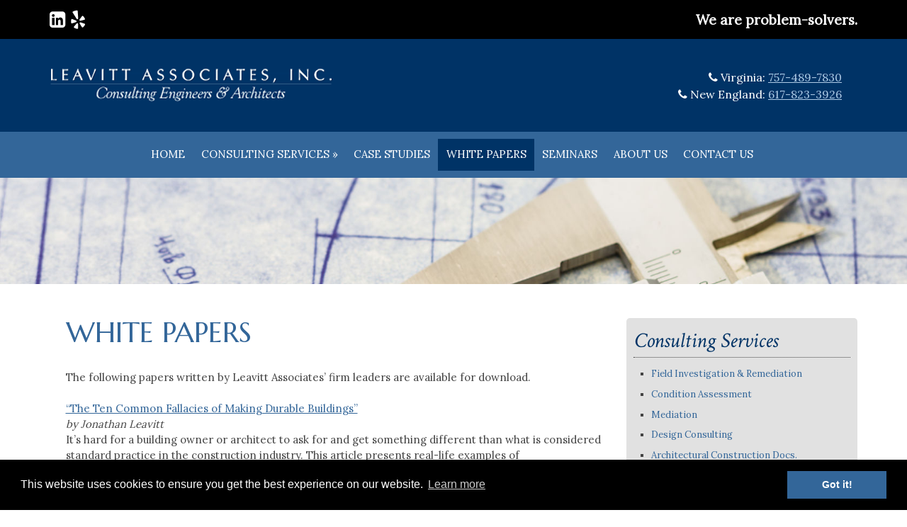

--- FILE ---
content_type: text/html; charset=UTF-8
request_url: https://www.leavittassoc.com/white-papers/
body_size: 20540
content:
<!doctype html>

<!--[if lt IE 7]><html lang="en-US" class="no-js lt-ie9 lt-ie8 lt-ie7"><![endif]-->
<!--[if (IE 7)&!(IEMobile)]><html lang="en-US" class="no-js lt-ie9 lt-ie8"><![endif]-->
<!--[if (IE 8)&!(IEMobile)]><html lang="en-US" class="no-js lt-ie9"><![endif]-->
<!--[if gt IE 8]><!--> <html lang="en-US" class="no-js"><!--<![endif]-->

	<head>
		<!-- Google tag (gtag.js) -->
<script async src="https://www.googletagmanager.com/gtag/js?id=G-SLF49BZ1PJ"></script>
<script>
  window.dataLayer = window.dataLayer || [];
  function gtag(){dataLayer.push(arguments);}
  gtag('js', new Date());

  gtag('config', 'G-SLF49BZ1PJ');
</script>
		<meta name="google-site-verification" content="Wh1DtMDH4DSJrQllU-ac0rXdu98sqDST5RXN_gvVYe4" />

		<meta charset="utf-8">
<script type="text/javascript">
/* <![CDATA[ */
var gform;gform||(document.addEventListener("gform_main_scripts_loaded",function(){gform.scriptsLoaded=!0}),document.addEventListener("gform/theme/scripts_loaded",function(){gform.themeScriptsLoaded=!0}),window.addEventListener("DOMContentLoaded",function(){gform.domLoaded=!0}),gform={domLoaded:!1,scriptsLoaded:!1,themeScriptsLoaded:!1,isFormEditor:()=>"function"==typeof InitializeEditor,callIfLoaded:function(o){return!(!gform.domLoaded||!gform.scriptsLoaded||!gform.themeScriptsLoaded&&!gform.isFormEditor()||(gform.isFormEditor()&&console.warn("The use of gform.initializeOnLoaded() is deprecated in the form editor context and will be removed in Gravity Forms 3.1."),o(),0))},initializeOnLoaded:function(o){gform.callIfLoaded(o)||(document.addEventListener("gform_main_scripts_loaded",()=>{gform.scriptsLoaded=!0,gform.callIfLoaded(o)}),document.addEventListener("gform/theme/scripts_loaded",()=>{gform.themeScriptsLoaded=!0,gform.callIfLoaded(o)}),window.addEventListener("DOMContentLoaded",()=>{gform.domLoaded=!0,gform.callIfLoaded(o)}))},hooks:{action:{},filter:{}},addAction:function(o,r,e,t){gform.addHook("action",o,r,e,t)},addFilter:function(o,r,e,t){gform.addHook("filter",o,r,e,t)},doAction:function(o){gform.doHook("action",o,arguments)},applyFilters:function(o){return gform.doHook("filter",o,arguments)},removeAction:function(o,r){gform.removeHook("action",o,r)},removeFilter:function(o,r,e){gform.removeHook("filter",o,r,e)},addHook:function(o,r,e,t,n){null==gform.hooks[o][r]&&(gform.hooks[o][r]=[]);var d=gform.hooks[o][r];null==n&&(n=r+"_"+d.length),gform.hooks[o][r].push({tag:n,callable:e,priority:t=null==t?10:t})},doHook:function(r,o,e){var t;if(e=Array.prototype.slice.call(e,1),null!=gform.hooks[r][o]&&((o=gform.hooks[r][o]).sort(function(o,r){return o.priority-r.priority}),o.forEach(function(o){"function"!=typeof(t=o.callable)&&(t=window[t]),"action"==r?t.apply(null,e):e[0]=t.apply(null,e)})),"filter"==r)return e[0]},removeHook:function(o,r,t,n){var e;null!=gform.hooks[o][r]&&(e=(e=gform.hooks[o][r]).filter(function(o,r,e){return!!(null!=n&&n!=o.tag||null!=t&&t!=o.priority)}),gform.hooks[o][r]=e)}});
/* ]]> */
</script>


				<meta http-equiv="X-UA-Compatible" content="IE=edge">

		<title>White Papers - Leavitt Associates, Inc.</title>

				<meta name="HandheldFriendly" content="True">
		<meta name="MobileOptimized" content="320">
		<meta name="viewport" content="width=device-width, initial-scale=1"/>



<link rel="apple-touch-icon" sizes="180x180" href="https://www.leavittassoc.com/apple-touch-icon.png">
<link rel="icon" type="image/png" sizes="32x32" href="https://www.leavittassoc.com/favicon-32x32.png">
<link rel="icon" type="image/png" sizes="16x16" href="https://www.leavittassoc.com/favicon-16x16.png">
<link rel="manifest" href="https://www.leavittassoc.com/site.webmanifest">
<link rel="mask-icon" href="https://www.leavittassoc.com/safari-pinned-tab.svg" color="#2b5797">
<meta name="msapplication-TileColor" content="#2b5797">
<meta name="theme-color" content="#ffffff">



		<link rel="pingback" href="https://www.leavittassoc.com/xmlrpc.php">

				<meta name='robots' content='index, follow, max-image-preview:large, max-snippet:-1, max-video-preview:-1' />

	<!-- This site is optimized with the Yoast SEO plugin v26.7 - https://yoast.com/wordpress/plugins/seo/ -->
	<link rel="canonical" href="https://www.leavittassoc.com/white-papers/" />
	<meta property="og:locale" content="en_US" />
	<meta property="og:type" content="article" />
	<meta property="og:title" content="White Papers - Leavitt Associates, Inc." />
	<meta property="og:description" content="The following papers written by Leavitt Associates&#8217; firm leaders are available for download. &#8220;The Ten Common Fallacies of Making Durable Buildings&#8221; by Jonathan Leavitt It&#8217;s hard for a building owner or architect to ask for and get something different than what is considered standard practice in the construction industry. This article presents real-life examples of... Read more &raquo;" />
	<meta property="og:url" content="https://www.leavittassoc.com/white-papers/" />
	<meta property="og:site_name" content="Leavitt Associates, Inc." />
	<meta name="twitter:card" content="summary_large_image" />
	<meta name="twitter:label1" content="Est. reading time" />
	<meta name="twitter:data1" content="1 minute" />
	<script type="application/ld+json" class="yoast-schema-graph">{"@context":"https://schema.org","@graph":[{"@type":"WebPage","@id":"https://www.leavittassoc.com/white-papers/","url":"https://www.leavittassoc.com/white-papers/","name":"White Papers - Leavitt Associates, Inc.","isPartOf":{"@id":"https://www.leavittassoc.com/#website"},"datePublished":"2018-05-04T13:55:19+00:00","breadcrumb":{"@id":"https://www.leavittassoc.com/white-papers/#breadcrumb"},"inLanguage":"en-US","potentialAction":[{"@type":"ReadAction","target":["https://www.leavittassoc.com/white-papers/"]}]},{"@type":"BreadcrumbList","@id":"https://www.leavittassoc.com/white-papers/#breadcrumb","itemListElement":[{"@type":"ListItem","position":1,"name":"Home","item":"https://www.leavittassoc.com/"},{"@type":"ListItem","position":2,"name":"White Papers"}]},{"@type":"WebSite","@id":"https://www.leavittassoc.com/#website","url":"https://www.leavittassoc.com/","name":"Leavitt Associates, Inc.","description":"Consulting Engineers &amp; Architects","potentialAction":[{"@type":"SearchAction","target":{"@type":"EntryPoint","urlTemplate":"https://www.leavittassoc.com/?s={search_term_string}"},"query-input":{"@type":"PropertyValueSpecification","valueRequired":true,"valueName":"search_term_string"}}],"inLanguage":"en-US"}]}</script>
	<!-- / Yoast SEO plugin. -->


<link rel='dns-prefetch' href='//fonts.googleapis.com' />
<link rel="alternate" type="application/rss+xml" title="Leavitt Associates, Inc. &raquo; Feed" href="https://www.leavittassoc.com/feed/" />
<link rel="alternate" type="application/rss+xml" title="Leavitt Associates, Inc. &raquo; Comments Feed" href="https://www.leavittassoc.com/comments/feed/" />
<link rel="alternate" title="oEmbed (JSON)" type="application/json+oembed" href="https://www.leavittassoc.com/wp-json/oembed/1.0/embed?url=https%3A%2F%2Fwww.leavittassoc.com%2Fwhite-papers%2F" />
<link rel="alternate" title="oEmbed (XML)" type="text/xml+oembed" href="https://www.leavittassoc.com/wp-json/oembed/1.0/embed?url=https%3A%2F%2Fwww.leavittassoc.com%2Fwhite-papers%2F&#038;format=xml" />
<style id='wp-img-auto-sizes-contain-inline-css' type='text/css'>
img:is([sizes=auto i],[sizes^="auto," i]){contain-intrinsic-size:3000px 1500px}
/*# sourceURL=wp-img-auto-sizes-contain-inline-css */
</style>
<style id='wp-emoji-styles-inline-css' type='text/css'>

	img.wp-smiley, img.emoji {
		display: inline !important;
		border: none !important;
		box-shadow: none !important;
		height: 1em !important;
		width: 1em !important;
		margin: 0 0.07em !important;
		vertical-align: -0.1em !important;
		background: none !important;
		padding: 0 !important;
	}
/*# sourceURL=wp-emoji-styles-inline-css */
</style>
<style id='wp-block-library-inline-css' type='text/css'>
:root{--wp-block-synced-color:#7a00df;--wp-block-synced-color--rgb:122,0,223;--wp-bound-block-color:var(--wp-block-synced-color);--wp-editor-canvas-background:#ddd;--wp-admin-theme-color:#007cba;--wp-admin-theme-color--rgb:0,124,186;--wp-admin-theme-color-darker-10:#006ba1;--wp-admin-theme-color-darker-10--rgb:0,107,160.5;--wp-admin-theme-color-darker-20:#005a87;--wp-admin-theme-color-darker-20--rgb:0,90,135;--wp-admin-border-width-focus:2px}@media (min-resolution:192dpi){:root{--wp-admin-border-width-focus:1.5px}}.wp-element-button{cursor:pointer}:root .has-very-light-gray-background-color{background-color:#eee}:root .has-very-dark-gray-background-color{background-color:#313131}:root .has-very-light-gray-color{color:#eee}:root .has-very-dark-gray-color{color:#313131}:root .has-vivid-green-cyan-to-vivid-cyan-blue-gradient-background{background:linear-gradient(135deg,#00d084,#0693e3)}:root .has-purple-crush-gradient-background{background:linear-gradient(135deg,#34e2e4,#4721fb 50%,#ab1dfe)}:root .has-hazy-dawn-gradient-background{background:linear-gradient(135deg,#faaca8,#dad0ec)}:root .has-subdued-olive-gradient-background{background:linear-gradient(135deg,#fafae1,#67a671)}:root .has-atomic-cream-gradient-background{background:linear-gradient(135deg,#fdd79a,#004a59)}:root .has-nightshade-gradient-background{background:linear-gradient(135deg,#330968,#31cdcf)}:root .has-midnight-gradient-background{background:linear-gradient(135deg,#020381,#2874fc)}:root{--wp--preset--font-size--normal:16px;--wp--preset--font-size--huge:42px}.has-regular-font-size{font-size:1em}.has-larger-font-size{font-size:2.625em}.has-normal-font-size{font-size:var(--wp--preset--font-size--normal)}.has-huge-font-size{font-size:var(--wp--preset--font-size--huge)}.has-text-align-center{text-align:center}.has-text-align-left{text-align:left}.has-text-align-right{text-align:right}.has-fit-text{white-space:nowrap!important}#end-resizable-editor-section{display:none}.aligncenter{clear:both}.items-justified-left{justify-content:flex-start}.items-justified-center{justify-content:center}.items-justified-right{justify-content:flex-end}.items-justified-space-between{justify-content:space-between}.screen-reader-text{border:0;clip-path:inset(50%);height:1px;margin:-1px;overflow:hidden;padding:0;position:absolute;width:1px;word-wrap:normal!important}.screen-reader-text:focus{background-color:#ddd;clip-path:none;color:#444;display:block;font-size:1em;height:auto;left:5px;line-height:normal;padding:15px 23px 14px;text-decoration:none;top:5px;width:auto;z-index:100000}html :where(.has-border-color){border-style:solid}html :where([style*=border-top-color]){border-top-style:solid}html :where([style*=border-right-color]){border-right-style:solid}html :where([style*=border-bottom-color]){border-bottom-style:solid}html :where([style*=border-left-color]){border-left-style:solid}html :where([style*=border-width]){border-style:solid}html :where([style*=border-top-width]){border-top-style:solid}html :where([style*=border-right-width]){border-right-style:solid}html :where([style*=border-bottom-width]){border-bottom-style:solid}html :where([style*=border-left-width]){border-left-style:solid}html :where(img[class*=wp-image-]){height:auto;max-width:100%}:where(figure){margin:0 0 1em}html :where(.is-position-sticky){--wp-admin--admin-bar--position-offset:var(--wp-admin--admin-bar--height,0px)}@media screen and (max-width:600px){html :where(.is-position-sticky){--wp-admin--admin-bar--position-offset:0px}}

/*# sourceURL=wp-block-library-inline-css */
</style><style id='global-styles-inline-css' type='text/css'>
:root{--wp--preset--aspect-ratio--square: 1;--wp--preset--aspect-ratio--4-3: 4/3;--wp--preset--aspect-ratio--3-4: 3/4;--wp--preset--aspect-ratio--3-2: 3/2;--wp--preset--aspect-ratio--2-3: 2/3;--wp--preset--aspect-ratio--16-9: 16/9;--wp--preset--aspect-ratio--9-16: 9/16;--wp--preset--color--black: #000000;--wp--preset--color--cyan-bluish-gray: #abb8c3;--wp--preset--color--white: #ffffff;--wp--preset--color--pale-pink: #f78da7;--wp--preset--color--vivid-red: #cf2e2e;--wp--preset--color--luminous-vivid-orange: #ff6900;--wp--preset--color--luminous-vivid-amber: #fcb900;--wp--preset--color--light-green-cyan: #7bdcb5;--wp--preset--color--vivid-green-cyan: #00d084;--wp--preset--color--pale-cyan-blue: #8ed1fc;--wp--preset--color--vivid-cyan-blue: #0693e3;--wp--preset--color--vivid-purple: #9b51e0;--wp--preset--gradient--vivid-cyan-blue-to-vivid-purple: linear-gradient(135deg,rgb(6,147,227) 0%,rgb(155,81,224) 100%);--wp--preset--gradient--light-green-cyan-to-vivid-green-cyan: linear-gradient(135deg,rgb(122,220,180) 0%,rgb(0,208,130) 100%);--wp--preset--gradient--luminous-vivid-amber-to-luminous-vivid-orange: linear-gradient(135deg,rgb(252,185,0) 0%,rgb(255,105,0) 100%);--wp--preset--gradient--luminous-vivid-orange-to-vivid-red: linear-gradient(135deg,rgb(255,105,0) 0%,rgb(207,46,46) 100%);--wp--preset--gradient--very-light-gray-to-cyan-bluish-gray: linear-gradient(135deg,rgb(238,238,238) 0%,rgb(169,184,195) 100%);--wp--preset--gradient--cool-to-warm-spectrum: linear-gradient(135deg,rgb(74,234,220) 0%,rgb(151,120,209) 20%,rgb(207,42,186) 40%,rgb(238,44,130) 60%,rgb(251,105,98) 80%,rgb(254,248,76) 100%);--wp--preset--gradient--blush-light-purple: linear-gradient(135deg,rgb(255,206,236) 0%,rgb(152,150,240) 100%);--wp--preset--gradient--blush-bordeaux: linear-gradient(135deg,rgb(254,205,165) 0%,rgb(254,45,45) 50%,rgb(107,0,62) 100%);--wp--preset--gradient--luminous-dusk: linear-gradient(135deg,rgb(255,203,112) 0%,rgb(199,81,192) 50%,rgb(65,88,208) 100%);--wp--preset--gradient--pale-ocean: linear-gradient(135deg,rgb(255,245,203) 0%,rgb(182,227,212) 50%,rgb(51,167,181) 100%);--wp--preset--gradient--electric-grass: linear-gradient(135deg,rgb(202,248,128) 0%,rgb(113,206,126) 100%);--wp--preset--gradient--midnight: linear-gradient(135deg,rgb(2,3,129) 0%,rgb(40,116,252) 100%);--wp--preset--font-size--small: 13px;--wp--preset--font-size--medium: 20px;--wp--preset--font-size--large: 36px;--wp--preset--font-size--x-large: 42px;--wp--preset--spacing--20: 0.44rem;--wp--preset--spacing--30: 0.67rem;--wp--preset--spacing--40: 1rem;--wp--preset--spacing--50: 1.5rem;--wp--preset--spacing--60: 2.25rem;--wp--preset--spacing--70: 3.38rem;--wp--preset--spacing--80: 5.06rem;--wp--preset--shadow--natural: 6px 6px 9px rgba(0, 0, 0, 0.2);--wp--preset--shadow--deep: 12px 12px 50px rgba(0, 0, 0, 0.4);--wp--preset--shadow--sharp: 6px 6px 0px rgba(0, 0, 0, 0.2);--wp--preset--shadow--outlined: 6px 6px 0px -3px rgb(255, 255, 255), 6px 6px rgb(0, 0, 0);--wp--preset--shadow--crisp: 6px 6px 0px rgb(0, 0, 0);}:where(.is-layout-flex){gap: 0.5em;}:where(.is-layout-grid){gap: 0.5em;}body .is-layout-flex{display: flex;}.is-layout-flex{flex-wrap: wrap;align-items: center;}.is-layout-flex > :is(*, div){margin: 0;}body .is-layout-grid{display: grid;}.is-layout-grid > :is(*, div){margin: 0;}:where(.wp-block-columns.is-layout-flex){gap: 2em;}:where(.wp-block-columns.is-layout-grid){gap: 2em;}:where(.wp-block-post-template.is-layout-flex){gap: 1.25em;}:where(.wp-block-post-template.is-layout-grid){gap: 1.25em;}.has-black-color{color: var(--wp--preset--color--black) !important;}.has-cyan-bluish-gray-color{color: var(--wp--preset--color--cyan-bluish-gray) !important;}.has-white-color{color: var(--wp--preset--color--white) !important;}.has-pale-pink-color{color: var(--wp--preset--color--pale-pink) !important;}.has-vivid-red-color{color: var(--wp--preset--color--vivid-red) !important;}.has-luminous-vivid-orange-color{color: var(--wp--preset--color--luminous-vivid-orange) !important;}.has-luminous-vivid-amber-color{color: var(--wp--preset--color--luminous-vivid-amber) !important;}.has-light-green-cyan-color{color: var(--wp--preset--color--light-green-cyan) !important;}.has-vivid-green-cyan-color{color: var(--wp--preset--color--vivid-green-cyan) !important;}.has-pale-cyan-blue-color{color: var(--wp--preset--color--pale-cyan-blue) !important;}.has-vivid-cyan-blue-color{color: var(--wp--preset--color--vivid-cyan-blue) !important;}.has-vivid-purple-color{color: var(--wp--preset--color--vivid-purple) !important;}.has-black-background-color{background-color: var(--wp--preset--color--black) !important;}.has-cyan-bluish-gray-background-color{background-color: var(--wp--preset--color--cyan-bluish-gray) !important;}.has-white-background-color{background-color: var(--wp--preset--color--white) !important;}.has-pale-pink-background-color{background-color: var(--wp--preset--color--pale-pink) !important;}.has-vivid-red-background-color{background-color: var(--wp--preset--color--vivid-red) !important;}.has-luminous-vivid-orange-background-color{background-color: var(--wp--preset--color--luminous-vivid-orange) !important;}.has-luminous-vivid-amber-background-color{background-color: var(--wp--preset--color--luminous-vivid-amber) !important;}.has-light-green-cyan-background-color{background-color: var(--wp--preset--color--light-green-cyan) !important;}.has-vivid-green-cyan-background-color{background-color: var(--wp--preset--color--vivid-green-cyan) !important;}.has-pale-cyan-blue-background-color{background-color: var(--wp--preset--color--pale-cyan-blue) !important;}.has-vivid-cyan-blue-background-color{background-color: var(--wp--preset--color--vivid-cyan-blue) !important;}.has-vivid-purple-background-color{background-color: var(--wp--preset--color--vivid-purple) !important;}.has-black-border-color{border-color: var(--wp--preset--color--black) !important;}.has-cyan-bluish-gray-border-color{border-color: var(--wp--preset--color--cyan-bluish-gray) !important;}.has-white-border-color{border-color: var(--wp--preset--color--white) !important;}.has-pale-pink-border-color{border-color: var(--wp--preset--color--pale-pink) !important;}.has-vivid-red-border-color{border-color: var(--wp--preset--color--vivid-red) !important;}.has-luminous-vivid-orange-border-color{border-color: var(--wp--preset--color--luminous-vivid-orange) !important;}.has-luminous-vivid-amber-border-color{border-color: var(--wp--preset--color--luminous-vivid-amber) !important;}.has-light-green-cyan-border-color{border-color: var(--wp--preset--color--light-green-cyan) !important;}.has-vivid-green-cyan-border-color{border-color: var(--wp--preset--color--vivid-green-cyan) !important;}.has-pale-cyan-blue-border-color{border-color: var(--wp--preset--color--pale-cyan-blue) !important;}.has-vivid-cyan-blue-border-color{border-color: var(--wp--preset--color--vivid-cyan-blue) !important;}.has-vivid-purple-border-color{border-color: var(--wp--preset--color--vivid-purple) !important;}.has-vivid-cyan-blue-to-vivid-purple-gradient-background{background: var(--wp--preset--gradient--vivid-cyan-blue-to-vivid-purple) !important;}.has-light-green-cyan-to-vivid-green-cyan-gradient-background{background: var(--wp--preset--gradient--light-green-cyan-to-vivid-green-cyan) !important;}.has-luminous-vivid-amber-to-luminous-vivid-orange-gradient-background{background: var(--wp--preset--gradient--luminous-vivid-amber-to-luminous-vivid-orange) !important;}.has-luminous-vivid-orange-to-vivid-red-gradient-background{background: var(--wp--preset--gradient--luminous-vivid-orange-to-vivid-red) !important;}.has-very-light-gray-to-cyan-bluish-gray-gradient-background{background: var(--wp--preset--gradient--very-light-gray-to-cyan-bluish-gray) !important;}.has-cool-to-warm-spectrum-gradient-background{background: var(--wp--preset--gradient--cool-to-warm-spectrum) !important;}.has-blush-light-purple-gradient-background{background: var(--wp--preset--gradient--blush-light-purple) !important;}.has-blush-bordeaux-gradient-background{background: var(--wp--preset--gradient--blush-bordeaux) !important;}.has-luminous-dusk-gradient-background{background: var(--wp--preset--gradient--luminous-dusk) !important;}.has-pale-ocean-gradient-background{background: var(--wp--preset--gradient--pale-ocean) !important;}.has-electric-grass-gradient-background{background: var(--wp--preset--gradient--electric-grass) !important;}.has-midnight-gradient-background{background: var(--wp--preset--gradient--midnight) !important;}.has-small-font-size{font-size: var(--wp--preset--font-size--small) !important;}.has-medium-font-size{font-size: var(--wp--preset--font-size--medium) !important;}.has-large-font-size{font-size: var(--wp--preset--font-size--large) !important;}.has-x-large-font-size{font-size: var(--wp--preset--font-size--x-large) !important;}
/*# sourceURL=global-styles-inline-css */
</style>

<style id='classic-theme-styles-inline-css' type='text/css'>
/*! This file is auto-generated */
.wp-block-button__link{color:#fff;background-color:#32373c;border-radius:9999px;box-shadow:none;text-decoration:none;padding:calc(.667em + 2px) calc(1.333em + 2px);font-size:1.125em}.wp-block-file__button{background:#32373c;color:#fff;text-decoration:none}
/*# sourceURL=/wp-includes/css/classic-themes.min.css */
</style>
<link rel='stylesheet' id='foobox-free-min-css' href='https://www.leavittassoc.com/wp-content/plugins/foobox-image-lightbox/free/css/foobox.free.min.css' type='text/css' media='all' />
<link rel='stylesheet' id='widgetopts-styles-css' href='https://www.leavittassoc.com/wp-content/plugins/widget-options/assets/css/widget-options.css' type='text/css' media='all' />
<link rel='stylesheet' id='googleFonts-css' href='//fonts.googleapis.com/css?family=Lato%3A400%2C700%2C400italic%2C700italic' type='text/css' media='all' />
<link rel='stylesheet' id='shiftnav-css' href='https://www.leavittassoc.com/wp-content/plugins/shiftnav-responsive-mobile-menu/assets/css/shiftnav.min.css' type='text/css' media='all' />
<link rel='stylesheet' id='shiftnav-font-awesome-css' href='https://www.leavittassoc.com/wp-content/plugins/shiftnav-responsive-mobile-menu/assets/css/fontawesome/css/font-awesome.min.css' type='text/css' media='all' />
<link rel='stylesheet' id='shiftnav-standard-dark-css' href='https://www.leavittassoc.com/wp-content/plugins/shiftnav-responsive-mobile-menu/assets/css/skins/standard-dark.css' type='text/css' media='all' />
<link rel='stylesheet' id='bones-stylesheet-css' href='https://www.leavittassoc.com/wp-content/themes/blueprint/library/css/style.css' type='text/css' media='all' />
<link rel='stylesheet' id='bones-grid-css' href='https://www.leavittassoc.com/wp-content/themes/blueprint/library/css/grid.css' type='text/css' media='all' />
<link rel='stylesheet' id='font-awesome-css' href='https://www.leavittassoc.com/wp-content/themes/blueprint/library/css/font-awesome.css' type='text/css' media='all' />
<link rel='stylesheet' id='slick-slider-styles-css' href='https://www.leavittassoc.com/wp-content/themes/blueprint/library/slick/slick.css' type='text/css' media='all' />
<link rel='stylesheet' id='slick-slider-theme-styles-css' href='https://www.leavittassoc.com/wp-content/themes/blueprint/library/slick/slick-theme.css' type='text/css' media='all' />
            <style type="text/css">
                .scrollup-button {
                    display: none;
                    position: fixed;
                    z-index: 1000;
                    padding: 8px;
                    cursor: pointer;
                    bottom: 20px;
                    right: 20px;
                    background-color: #336699;
                    border-radius: 32px;
                    -webkit-animation: display 0.5s;
                    animation: display 0.5s;
                }

                .scrollup-button .scrollup-svg-icon {
                    display: block;
                    overflow: hidden;
                    fill: #ffffff;
                }

                .scrollup-button:hover {
                    background-color: #000000;
                }

                .scrollup-button:hover .scrollup-svg-icon {
                    fill: #ffffff;
                }
            </style>
			<script type="text/javascript" src="https://www.leavittassoc.com/wp-includes/js/jquery/jquery.min.js" id="jquery-core-js"></script>
<script type="text/javascript" src="https://www.leavittassoc.com/wp-includes/js/jquery/jquery-migrate.min.js" id="jquery-migrate-js"></script>
<script type="text/javascript" id="foobox-free-min-js-before">
/* <![CDATA[ */
/* Run FooBox FREE (v2.7.35) */
var FOOBOX = window.FOOBOX = {
	ready: true,
	disableOthers: false,
	o: {wordpress: { enabled: true }, countMessage:'image %index of %total', captions: { dataTitle: ["captionTitle","title"], dataDesc: ["captionDesc","description"] }, rel: '', excludes:'.fbx-link,.nofoobox,.nolightbox,a[href*="pinterest.com/pin/create/button/"]', affiliate : { enabled: false }},
	selectors: [
		".foogallery-container.foogallery-lightbox-foobox", ".foogallery-container.foogallery-lightbox-foobox-free", ".gallery", ".wp-block-gallery", ".wp-caption", ".wp-block-image", "a:has(img[class*=wp-image-])", ".foobox"
	],
	pre: function( $ ){
		// Custom JavaScript (Pre)
		
	},
	post: function( $ ){
		// Custom JavaScript (Post)
		
		// Custom Captions Code
		
	},
	custom: function( $ ){
		// Custom Extra JS
		
	}
};
//# sourceURL=foobox-free-min-js-before
/* ]]> */
</script>
<script type="text/javascript" src="https://www.leavittassoc.com/wp-content/plugins/foobox-image-lightbox/free/js/foobox.free.min.js" id="foobox-free-min-js"></script>
<script type="text/javascript" src="https://www.leavittassoc.com/wp-content/themes/blueprint/library/js/libs/modernizr.custom.min.js" id="bones-modernizr-js"></script>
<link rel="https://api.w.org/" href="https://www.leavittassoc.com/wp-json/" /><link rel="alternate" title="JSON" type="application/json" href="https://www.leavittassoc.com/wp-json/wp/v2/pages/37" /><link rel='shortlink' href='https://www.leavittassoc.com/?p=37' />

		<!-- ShiftNav CSS
	================================================================ -->
		<style type="text/css" id="shiftnav-dynamic-css">
				@media only screen and (min-width:767px){ #shiftnav-toggle-main, .shiftnav-toggle-mobile{ display:none; } .shiftnav-wrap { padding-top:0 !important; } }
	@media only screen and (max-width:766px){ #menu-main_nav{ display:none !important; } }

/** ShiftNav Custom Menu Styles (Customizer) **/
/* togglebar */
#shiftnav-toggle-main.shiftnav-toggle-main-entire-bar:before, #shiftnav-toggle-main .shiftnav-toggle-burger { font-size:20px; }

/* Status: Loaded from Transient */
		</style>
		<!-- end ShiftNav CSS -->

			<style type="text/css" id="wp-custom-css">
			.asidepic{
	width:65%;
	height:220px;
	margin:0 auto;
}
.gallery-item{
width: 30%;
text-align: center;
padding: 10px;
}


.banner{
	background-size:cover!important;
}

.hentry header{
padding: 0 1.5em;
}

.footeraddy{
border: solid 1px #fff;
margin-bottom: 10px;
padding: 15px 0;
border-radius:5px;
}
#black-studio-tinymce-2{
color:#fff;
}
#sidebar1 .widget_black_studio_tinymce{
background-color:#E1E1E1!important;
font-size: 13px;
border-radius:5px;
padding:10px;
}
#sidebar1 .widget{
margin-top:10px;
}
#sidebar1 .widgettitle{
font-style:italic;
font-size:30px;
padding-left:1px;
margin-top:0px;
border-bottom: 1px dotted #444444!important;
}
#sidebar1 .widget a{
color:#336699!important;
}
.icontitle{
font-size:15px;
color:#003366;
hyphens: none;
text-transform:uppercase;
font-weight:bold;
font-family: Marcellus !important;
}
.foottitle{
font-size:25px;

hyphens: none;
text-transform:uppercase;

font-family: Marcellus !important;
}

#black-studio-tinymce-2 .textwidget p{
text-align: right!important;
}
.textwidget a{
color:#B0CBE6;
}

#black-studio-tinymce-2{
margin: 0px!important;
}

.inner-post-content-widgets a{
	background-color:#003366;
	color:#fff!important;
	text-decoration: none!important;
	padding: 5px 10px;
}
.inner-post-content-widgets a:hover{
background-color:#000;
}
#black-studio-tinymce-8{
	border-radius: 2px;
	padding:15px;
	min-width: 20%;
	background: rgba(255, 255, 255, 0.7);
	font-size:11px;
	margin:10px 5px;
}
#black-studio-tinymce-9{
	border-radius: 2px;
	padding:15px;
	min-width: 20%;
	background: rgba(255, 255, 255, 0.7);
	font-size:11px;
	margin:10px 5px;
}
#black-studio-tinymce-10{
	border-radius: 2px;
	padding:15px;
	min-width: 20%;
	background: rgba(255, 255, 255, 0.7);
	font-size:11px;
	margin:10px 5px;
}
#black-studio-tinymce-11{
	border-radius: 2px;
	padding:15px;
	min-width: 20%;
	background: rgba(255, 255, 255, 0.7);
	font-size:11px;
	margin:10px 5px;
}
#black-studio-tinymce-12{
	border-radius: 2px;
	padding:15px;
	min-width: 20%;
	background: rgba(255, 255, 255, 0.7);
	font-size:11px;
	margin:10px 5px;
}

.entry-title a, .entry-title{
font-size: 40px;
color:#5a6b47;
text-decoration: none!important;
}

#content img{
	border: solid 3px #cccccc;
}


#content{
	font-size: 15px;
	padding: 3% 0;
}
p{
	hyphens: none!important;
}
h1{
font-size: 40px;
line-height:150%;
text-transform: uppercase;
}
.nav ul{
	background-color:#003366;
}

.pre-main-content-section-bg, .post-main-content-section-bg{
padding: 5% 0;
}

#content h2{
font-size: 30px!important;
margin-top: 5px!important;
color: #003366 !important;
text-transform: uppercase;
}
#content h3{
border-bottom: solid 1px #cccccc;
font-size: 25px!important;
margin-top: 5px!important;
color: #336699 !important;
text-transform: uppercase;
}

.menu-item{
font-size: 15px;
text-transform: uppercase;

}
.nav li ul.sub-menu li a, .nav li ul.children li a{
width: 200px;
}

.nav-bg{
padding: 10px 0;
}

.button a{
text-shadow: none;
padding: 15px 30px;
}

.button{
font-size: 15px;
margin: 30px 0 20px 0;}

.banner-cta{
font-size: 18px;
line-height: 120%;
padding: 8% 0;
}
.banner-cta h2{
font-family: Marcellus !important;
	font-size:35px;
text-transform: uppercase;
}
.cta-bg{
padding: 15px 50px;
}
.logo-nav{
padding: 2% 0;
}
.header #logo img{
padding-top: 5px!important;
}

.footer .d-1of3{
text-align: left;
padding: 20px;
}
.footcea{
font-family: 'Crimson Text', serif;
font-style: italic;
font-size:45px;
line-height:100%;
margin: 25% 0;
	letter-spacing:2px;
}
#footer-columns h4{
border-radius: 2px;
font-size: 35px;
line-height: 150%;
background-color:#336699;
font-weight: normal;
text-transform: uppercase;
}
#gform_submit_button_1{
background-color:#336699;
color:#fff!important;
border: none;
padding: 10px 30px;
border-radius: 2px;
}
.ginput_container_checkbox{
font-size:13px!important;
}
.shiftnav-toggle-burger{
padding: 12px 15px!important;
}
.shiftnav-target {
background-color: #003366!important;
color:#fff!important;
}
@media only screen and (max-width: 600px) {
#black-studio-tinymce-2 .textwidget p{
text-align: center!important
	}
	.banner{
	background-size: 900px!important;
	}
	
.gallery-item{
width: 100%;

}
	.asidepic{
		width:100%;
height: 350px;}
}
		</style>
				
						
                
        <link href="https://fonts.googleapis.com/css?family=Lora" rel="stylesheet">
		<link href="https://fonts.googleapis.com/css?family=Crimson+Text:400i|Radley:400i" rel="stylesheet"> 
        
         		
        			            	<link href="https://fonts.googleapis.com/css?family=Marcellus" rel="stylesheet">
                     

		
		 

				
		
		
		
		 
        	         
        	         
        	         
        	         
        	        
		 
        	         
        	         
        	         
        	         
        	        		
		
		 
        
          
		
		 
        
           
        
					<link href="https://fonts.googleapis.com/css?family=Crimson+Text" rel="stylesheet">		
         
        
          
		
		
		     
               
         
             
      	        
                <style>
			body {
				font-family: Lora;
				font-weight: normal;			
			 }
			
			#content {
				background-color: #fff !important;				
			} 
			
			#content, h1, h2, h3, h4, h5, h6 {
				color: #444444;
			}
			
			#content a {
				color: #336699;
				text-decoration: underline;
			}
		
			.header-social, .header-social a, .header-social a:visited, .header-social .fa {
             	color: #fff !important;
             	font-size: 26px;
         	 }
			
							.customize-partial-edit-shortcut-sm-color {
					display: none;
				}
						
							.inner-top-bar {
					display: flex;
					align-items:center;	
				}
						
							/*.top-bar {
					display: flex;
					flex-wrap: nowrap;
					justify-content: flex-end;
				} */
						
			.top-bar, .header-phone a {
				color: #ffffff !important;
			}

			h1, h2, h3, h4, h5 {
				font-family: Marcellus !important;
				font-weight: ;
				color: ;
 			}
							   
			.page-title {
				color: #336699;
			}
				
			/*h2 { //combined all H tags into one "Heading Font" setting
				font-family:  !important;
				font-weight: ;
 			}
									
			h3 {
				font-family:  !important;
				font-weight: ;
 			}
			
			h4 {
				font-family:  !important;
				font-weight: ;
 			}
			*/
						
							nav li a {
				background-color: #336699;
				color: #fff !important;
				font-weight: ;
				font-family: ;	
				}
			
				nav li a:hover, nav li a:focus {
					background-color: #003366 !important;			
					color:  !important;	
					text-decoration: none !important;
				}

				.nav li.current-menu-item a, .nav li.current_page_item a, .nav li.current_page_ancestor a {
					background-color: #003366 !important;
					color: #fff !important;
				}
				.nav li ul.sub-menu li a, .nav li ul.children li a {
					background-color: #003366 !important;
					color: #fff !important;
				}
				.nav li ul.sub-menu li a:hover, .nav li ul.children li a:hover {
					background-color: #336699 !important;
					color: #fff !important;

				}
						
			/** NAV **/
			
							.nav li {
					display: inline-block;
					float: none !important;
					margin-left: -4px !important;
					/*text-align: center !important;*/
				}
				nav ul {
					/*display: inline-block !important;*/
					text-align: center !important;
				}
						/** END NAV **/
			
			
			
			/** Banner slider **/
						.banner-1{
				min-height: 150px; 
				background-size:  !important;				
				background-position: !important;
				background-attachment:  !important;
			}
			.slider-cta-1, .slider-cta-1 h2 {
				color:#fff;
			}
			
			.slider-cta-1 .button-1 a {
				background-color: #444444 !important;
				color: #ffffff !important;
			}
			
			.slider-cta-1 a:hover {
				background-color: #cccccc !important;			
				color: #000000 !important;	
			}
				
			.slider-cta-1 h2 {
			 font-family:  !important; 
			 font-weight:  !important;
			}		
						
			.slider-cta-1 {
			 font-family: inherit !important;
			 font-weight: inherit !important;
			}
			
						.banner-2{
				min-height: 150px; 
				background-size:  !important;				
				background-position: !important;
				background-attachment:  !important;
			}
			.slider-cta-2, .slider-cta-2 h2 {
				color:#fff;
			}
			
			.slider-cta-2 .button-2 a {
				background-color: #444444 !important;
				color: #ffffff !important;
			}
			
			.slider-cta-2 a:hover {
				background-color: #cccccc !important;			
				color: #000000 !important;	
			}
				
			.slider-cta-2 h2 {
			 font-family:  !important; 
			 font-weight:  !important;
			}		
						
			.slider-cta-2 {
			 font-family: inherit !important;
			 font-weight: inherit !important;
			}
			
						.banner-3{
				min-height: 150px; 
				background-size:  !important;				
				background-position: !important;
				background-attachment:  !important;
			}
			.slider-cta-3, .slider-cta-3 h2 {
				color:#fff;
			}
			
			.slider-cta-3 .button-3 a {
				background-color: #444444 !important;
				color: #ffffff !important;
			}
			
			.slider-cta-3 a:hover {
				background-color: #cccccc !important;			
				color: #000000 !important;	
			}
				
			.slider-cta-3 h2 {
			 font-family:  !important; 
			 font-weight:  !important;
			}		
						
			.slider-cta-3 {
			 font-family: inherit !important;
			 font-weight: inherit !important;
			}
			
						.banner-4{
				min-height: 150px; 
				background-size:  !important;				
				background-position: !important;
				background-attachment:  !important;
			}
			.slider-cta-4, .slider-cta-4 h2 {
				color:#fff;
			}
			
			.slider-cta-4 .button-4 a {
				background-color: #444444 !important;
				color: #ffffff !important;
			}
			
			.slider-cta-4 a:hover {
				background-color: #cccccc !important;			
				color: #000000 !important;	
			}
				
			.slider-cta-4 h2 {
			 font-family:  !important; 
			 font-weight:  !important;
			}		
						
			.slider-cta-4 {
			 font-family: inherit !important;
			 font-weight: inherit !important;
			}
			
						.banner-5{
				min-height: 150px; 
				background-size:  !important;				
				background-position: !important;
				background-attachment:  !important;
			}
			.slider-cta-5, .slider-cta-5 h2 {
				color:#fff;
			}
			
			.slider-cta-5 .button-5 a {
				background-color: #444444 !important;
				color: #ffffff !important;
			}
			
			.slider-cta-5 a:hover {
				background-color: #cccccc !important;			
				color: #000000 !important;	
			}
				
			.slider-cta-5 h2 {
			 font-family:  !important; 
			 font-weight:  !important;
			}		
						
			.slider-cta-5 {
			 font-family: inherit !important;
			 font-weight: inherit !important;
			}
			
						/* end banner slider */
						
			/** banner static image **/
			
			.banner {
				min-height: 150px; 
				background-size: cover ;				
				background-position:center center !important;
				background-attachment: fixed !important;
			}
			.banner-cta, .banner-cta h2 {
				color:#fff;
			}
			
			.banner-cta .button a {
				background-color: #336699 !important;
				color: #ffffff !important;
			}
			
			.banner-cta a:hover {
				background-color: #003366 !important;			
				color: #ffffff !important;	
			}
				
			.banner-cta h2 {
			 font-family:  !important; 
			 font-weight:  !important;
			}		
						
			.banner-cta {
			 font-family: inherit !important;
			 font-weight: inherit !important;
			}
			
			/** end banner static image **/
			
			/** start pre main section **/
			
			/** pre main service boxes **/
			.service-boxes-pre {
			 	background-color: ; 
			 	background-image: https://www.leavittassoc.com/wp-content/uploads/2018/05/33033107-grunge-white-background-cement-old-texture-wall.jpg; 	
				background-position:center center !important;
				background-attachment:  !important;
				background-size: cover !important;	
			}
			.service-boxes-pre, .service-boxes-pre h2 {
				color: ;
			}
			.service-boxes-pre a {
				color: ;
				text-decoration: ;
			}
			.service-boxes-pre a:hover {
				color: ;
			}
			.service-boxes-pre h2  {
				color: ;
				font-family: inherit !important;
				font-weight: normal;
			}
			 		
			.service-boxes-pre {
				font-family: inherit;
				font-weight:  !important;
			}			
			
			.service-boxes-pre .service-button-pre a {
				background-color:  !important;			
				color:  !important;	
			}
			
			.service-boxes-pre .service-button-pre a:hover {
			 background-color:  !important;		
			 color:  !important;	
			}
			/** end service boxes **/
			
			/*.pre-main-content {
				background-color: ;
			}*/
			
			/** top carousel **/
			.multiple-items-pre img {
				height: px !important;
				object-fit:cover;
				padding: nonepx !important;
			}	
			
			/*.pre-main-content img {
				
			}*/
			
			/** end pre main section**/
			
			
			/** start post main**/
			.service-boxes {
			 	background-color: ; 
			 	background-image: https://www.leavittassoc.com/wp-content/uploads/2019/02/33033107_M.jpg;
				background-position:center center !important;
				background-attachment:  !important;
				background-size: cover !important;
			}
			.service-boxes, .service-boxes h2 {
				color: ;
			}
			.service-boxes a {
				color: ;
				text-decoration: ;
			}
			.service-boxes a:hover {
				color: ;
			}
			.service-boxes h2  {
				color: ;
				font-family: inherit !important;
				font-weight: normal;
			}
			 		
			.service-boxes {
				font-family: inherit;
				font-weight:  !important;
			}			
			
			.service-boxes .service-button a {
				background-color:  !important;			
				color:  !important;	
			}
			
			.service-boxes .service-button a:hover {
			 background-color:  !important;		
			 color:  !important;	
			}
						
			/** bottom carousel **/
			.multiple-items img {
				height: px !important;
				object-fit:cover;
				padding: nonepx !important;
			}				
			
			/**  map **/
						
			
			
			/** end post main section **/
			
			#sidebar1 .widgettitle {
				font-family: Crimson Text !important;
				font-weight: normal !important;
				background-color: #e1e1e1 !important;
				color: #003366 !important;
				border-bottom: 2px solid #444444 ;
			}
			#sidebar1 .widget, #sidebar1 .widget a {
				color: #444444;
				font-family: inherit !important;
				font-weight: inherit !important;
			} 
			
			.footer {
				background:#003366;
				color:#ffffff;
				font-family: ;
				font-weight:  !important;
			}
	
			#footer-columns h4 {
				font-family:  !important;
				font-weight:  !important; 
			}
	
			.footer a {
				color: #b0cbe6;
				text-decoration: ;
			}
			.footer a:hover {
				color: #ffffff;
			}
			.footer .phone-number a {
				
			}
			.footer-social, .footer-social .fa, .footer-social a {
				color: #000 !important;
				font-size: 26px;
				margin-top: 10px;
			}

			.bottom-bar {
				background: #000000;
				color: #fff;
			}
			.bottom-bar a, .bottom-bar a:active, .bottom-bar a:visited{
				color: #fff;
			}						
		</style>        
        		<link rel="stylesheet" type="text/css" href="//cdnjs.cloudflare.com/ajax/libs/cookieconsent2/3.0.3/cookieconsent.min.css" />
<script src="//cdnjs.cloudflare.com/ajax/libs/cookieconsent2/3.0.3/cookieconsent.min.js"></script>
<script>
window.addEventListener("load", function(){
window.cookieconsent.initialise({
  "palette": {
    "popup": {
      "background": "#000"
    },
    "button": {
      "background": "#336699"
    }
  },
  "content": {
    "href": "/privacy-policy/"
  }
})});
</script>
<script>
    (function(h,o,t,j,a,r){
        h.hj=h.hj||function(){(h.hj.q=h.hj.q||[]).push(arguments)};
        h._hjSettings={hjid:192881,hjsv:5};
        a=o.getElementsByTagName('head')[0];
        r=o.createElement('script');r.async=1;
        r.src=t+h._hjSettings.hjid+j+h._hjSettings.hjsv;
        a.appendChild(r);
    })(window,document,'//static.hotjar.com/c/hotjar-','.js?sv=');
</script>
<!-- Google Tag Manager -->
<script>(function(w,d,s,l,i){w[l]=w[l]||[];w[l].push({'gtm.start':
new Date().getTime(),event:'gtm.js'});var f=d.getElementsByTagName(s)[0],
j=d.createElement(s),dl=l!='dataLayer'?'&l='+l:'';j.async=true;j.src=
'https://www.googletagmanager.com/gtm.js?id='+i+dl;f.parentNode.insertBefore(j,f);
})(window,document,'script','dataLayer','GTM-KDDMN9');</script>
<!-- End Google Tag Manager -->		

<script async src="https://assets.sitescdn.net/ytag/ytag.min.js"></script>	
	
	<link rel='stylesheet' id='gforms_reset_css-css' href='https://www.leavittassoc.com/wp-content/plugins/gravityforms/legacy/css/formreset.min.css' type='text/css' media='all' />
<link rel='stylesheet' id='gforms_formsmain_css-css' href='https://www.leavittassoc.com/wp-content/plugins/gravityforms/legacy/css/formsmain.min.css' type='text/css' media='all' />
<link rel='stylesheet' id='gforms_ready_class_css-css' href='https://www.leavittassoc.com/wp-content/plugins/gravityforms/legacy/css/readyclass.min.css' type='text/css' media='all' />
<link rel='stylesheet' id='gforms_browsers_css-css' href='https://www.leavittassoc.com/wp-content/plugins/gravityforms/legacy/css/browsers.min.css' type='text/css' media='all' />
</head>

	<body class="wp-singular page-template-default page page-id-37 wp-theme-blueprint" itemscope itemtype="http://schema.org/WebPage">
 		
	<!-- ShiftNav Main Toggle -->
	<div id="shiftnav-toggle-main" class="shiftnav-toggle-main-align-left shiftnav-toggle-style-burger_only shiftnav-togglebar-gap-auto shiftnav-togglebar-transparent shiftnav-toggle-edge-left shiftnav-toggle-icon-x"  		><button id="shiftnav-toggle-main-button" class="shiftnav-toggle shiftnav-toggle-shiftnav-main shiftnav-toggle-burger" tabindex="0" 	data-shiftnav-target="shiftnav-main"	aria-label="Toggle Menu"><i class="fa fa-bars"></i></button></div>
	<!-- /#shiftnav-toggle-main -->

	<!-- Google Tag Manager (noscript) -->
<noscript><iframe src="https://www.googletagmanager.com/ns.html?id=GTM-KDDMN9"
height="0" width="0" style="display:none;visibility:hidden"></iframe></noscript>
<!-- End Google Tag Manager (noscript) -->
		<div id="container">

			<header class="header" role="banner" itemscope itemtype="http://schema.org/WPHeader">

            	<div class="top-bar cf" style="background-color: #000000;">
	
		
	<div class="inner-top-bar wrap">
			
		
			<div class="header-social d-1of2 t-1of2 m-all">

				
				
				
				
				
				
									<a href="https://www.linkedin.com/company/leavitt-associates" target="_new"><i class="fa fa-linkedin-square"></i></a>
				
									<a href="https://www.yelp.com/biz/leavitt-associates-brookline" target="_new"><i class="fa fa-yelp"></i></a>
				
				 

				 
				
				
			</div><!--header-social--> 
		
		<div class="header-phone d-1of2 t-1of2 m-all last-col">

						
			We are problem-solvers.

			
									

		</div><!--header-phone--> 
		
				
		
				
			<!--</div>--><!--wrap-->
				
	</div><!--inner-top-bar-->
	
</div><!--top-bar-->				
								
				<div class="logo-nav cf" style="background-color: #003366;">
	<div id="inner-header" class="wrap cf">

		<div id="logo" class="d-1of2 t-1of2 m-all" itemscope itemtype="//schema.org/Organization">
			<a href="https://www.leavittassoc.com" rel="nofollow"><img src="https://www.leavittassoc.com/wp-content/uploads/2018/10/final_logo.png">
			</a>
		</div><!--logo-->

		<div class="header-address d-1of2 t-1of2 m-all">

										<div id="header-widget" class="">	
					
					
						<div id="black-studio-tinymce-2" class="widget widget_black_studio_tinymce" width="1140"><div class="textwidget"><p><i class="fa fa-phone" aria-hidden="true"></i> Virginia: <a href="tel:1-757-489-7830">757-489-7830</a><br />
<i class="fa fa-phone" aria-hidden="true"></i> New England: <a href="tel:1-617-823-3926">617-823-3926</a></p>
</div></div>
													

				</div><!--header-widget-->
			
		</div><!--header-address-->

	</div><!--inner-header-->
	
</div><!--logo-nav-->

<div class="nav-bg cf" style="background-color: #336699;">
	
	<nav class="wrap cf" role="navigation" itemscope itemtype="http://schema.org/SiteNavigationElement">
		<ul id="menu-main_nav" class="nav top-nav cf"><li id="menu-item-70" class="menu-item menu-item-type-post_type menu-item-object-page menu-item-home menu-item-70"><a href="https://www.leavittassoc.com/">Home</a></li>
<li id="menu-item-68" class="menu-item menu-item-type-post_type menu-item-object-page menu-item-has-children menu-item-68"><a href="https://www.leavittassoc.com/consulting-services/">Consulting Services »</a>
<ul class="sub-menu">
	<li id="menu-item-77" class="menu-item menu-item-type-post_type menu-item-object-page menu-item-77"><a href="https://www.leavittassoc.com/field-investigation-remediation/">Field Investigation &#038; Remediation</a></li>
	<li id="menu-item-76" class="menu-item menu-item-type-post_type menu-item-object-page menu-item-76"><a href="https://www.leavittassoc.com/condition-assessment/">Condition Assessment</a></li>
	<li id="menu-item-75" class="menu-item menu-item-type-post_type menu-item-object-page menu-item-75"><a href="https://www.leavittassoc.com/mediation/">Mediation</a></li>
	<li id="menu-item-74" class="menu-item menu-item-type-post_type menu-item-object-page menu-item-74"><a href="https://www.leavittassoc.com/design-consulting-evaluation/">Design Consulting &#038; Evaluation</a></li>
	<li id="menu-item-73" class="menu-item menu-item-type-post_type menu-item-object-page menu-item-73"><a href="https://www.leavittassoc.com/architectural-construction-documents/">Architectural Construction Documents</a></li>
</ul>
</li>
<li id="menu-item-67" class="menu-item menu-item-type-post_type menu-item-object-page menu-item-67"><a href="https://www.leavittassoc.com/case-studies/">Case Studies</a></li>
<li id="menu-item-72" class="menu-item menu-item-type-post_type menu-item-object-page current-menu-item page_item page-item-37 current_page_item menu-item-72"><a href="https://www.leavittassoc.com/white-papers/" aria-current="page">White Papers</a></li>
<li id="menu-item-71" class="menu-item menu-item-type-post_type menu-item-object-page menu-item-71"><a href="https://www.leavittassoc.com/seminars/">Seminars</a></li>
<li id="menu-item-66" class="menu-item menu-item-type-post_type menu-item-object-page menu-item-66"><a href="https://www.leavittassoc.com/about-us/">About Us</a></li>
<li id="menu-item-69" class="menu-item menu-item-type-post_type menu-item-object-page menu-item-69"><a href="https://www.leavittassoc.com/contact-us/">Contact Us</a></li>
</ul>	</nav>
	
</div><!--nav-bg-->

				
			</header>
			
						
			

<div class="banner" style="background: url(https://www.leavittassoc.com/wp-content/uploads/2019/02/35224626_ML.jpg );">
	   

		
	</div><!--banner-->

					
				
			<div id="content">

				<div id="inner-content" class="wrap cf">

						<main id="main" class="m-all t-2of3 d-5of7 cf col-xs-12 col-sm-8 col-lg-8" role="main" itemscope itemprop="mainContentOfPage" itemtype="http://schema.org/Blog">

							
							<article id="post-37" class="cf post-37 page type-page status-publish hentry" role="article" itemscope itemtype="http://schema.org/BlogPosting">

								<header class="article-header">

								<h1 class="page-title">White Papers</h1>

								</header> 
								<section class="entry-content cf" itemprop="articleBody">
									<p>The following papers written by Leavitt Associates&#8217; firm leaders are available for download.</p>
<p><a href="https://www.leavittassoc.com/wp-content/uploads/2018/05/leavitt_tencommon_v5.pdf" target="_blank" rel="noopener">&#8220;The Ten Common Fallacies of Making Durable Buildings&#8221;</a><br />
<em>by Jonathan Leavitt</em><br />
It&#8217;s hard for a building owner or architect to ask for and get something different than what is considered standard practice in the construction industry. This article presents real-life examples of misconceptions, that we often encounter in our practice, and that sometimes influence building owners and designers to make less than optimal decisions.</p>
<p><a href="https://www.leavittassoc.com/wp-content/uploads/2018/05/leavitt_useabuse_v2.pdf" target="_blank" rel="noopener">&#8220;The Use and Abuse of Warranties&#8221;</a><br />
<em>by Mark Brown</em><br />
This paper discusses how and why warranties can contribute to the benefit or detriment of building performance, and concludes with advice on when owners should and should not to rely on them.</p>
                                    
								</section> 
								<footer class="article-footer cf">

								</footer>

								

  
  

							</article>

							
						</main>
					
																				<div id="sidebar1" class="sidebar m-all t-1of3 d-2of7 last-col cf col-xs-12 col-sm-4 col-lg-4" role="complementary">

					
						<div id="black-studio-tinymce-13" class="widget widget_black_studio_tinymce"><h4 class="widgettitle">Consulting Services</h4><div class="textwidget"><ul>
<li><a href="https://www.leavittassoc.com/field-investigation-remediation/">Field Investigation &amp; Remediation</a></li>
<li><a href="https://www.leavittassoc.com/condition-assessment/">Condition Assessment</a></li>
<li><a href="https://www.leavittassoc.com/mediation/">Mediation</a></li>
<li><a href="https://www.leavittassoc.com/design-consulting-evaluation/">Design Consulting</a></li>
<li><a href="hhttps://www.leavittassoc.com/architectural-construction-documents/">Architectural Construction Docs.</a></li>
</ul>
</div></div><div id="black-studio-tinymce-21" class="widget widget_black_studio_tinymce"><h4 class="widgettitle">Spotlight on Services</h4><div class="textwidget"><p><strong>Staying out of the fog...</strong></p>
<p><img class="alignnone size-full wp-image-506" src="https://www.leavittassoc.com/wp-content/uploads/2018/10/Insulated_Glass_Units.jpg" alt="" width="150" height="113" /></p>
<p>There are significant differences in the quality of insulated glass units and in the length of time they last without fogging. The better ones have a two-stage seal consisting of butyl on the interior plus silicone on the exterior.</p>
<p><a href="https://www.leavittassoc.com/design-consulting-evaluation/">View more about Design Consulting</a></p>
</div></div>
					
				</div>
										
				</div>

			</div>


			     
			<footer class="footer" role="contentinfo" itemscope itemtype="//schema.org/WPFooter">	
				
				<div id="inner-footer" class="wrap cf">
					
						

	<div id="footer-columns">

		
	<div class="contact-info footer-1 d-1of2 t-1of2 m-all">

	


	

	<h4 style="color: #ffffff !important;">Send A Message</h4>

	
                <div class='gf_browser_chrome gform_wrapper gform_legacy_markup_wrapper gform-theme--no-framework' data-form-theme='legacy' data-form-index='0' id='gform_wrapper_1' ><form method='post' enctype='multipart/form-data'  id='gform_1'  action='/white-papers/' data-formid='1' novalidate>
                        <div class='gform-body gform_body'><ul id='gform_fields_1' class='gform_fields top_label form_sublabel_below description_below validation_below'><li id="field_1_11" class="gfield gfield--type-honeypot gform_validation_container field_sublabel_below gfield--has-description field_description_below field_validation_below gfield_visibility_visible"  ><label class='gfield_label gform-field-label' for='input_1_11'>URL</label><div class='ginput_container'><input name='input_11' id='input_1_11' type='text' value='' autocomplete='new-password'/></div><div class='gfield_description' id='gfield_description_1_11'>This field is for validation purposes and should be left unchanged.</div></li><li id="field_1_6" class="gfield gfield--type-text gfield_contains_required field_sublabel_below gfield--no-description field_description_below hidden_label field_validation_below gfield_visibility_visible"  ><label class='gfield_label gform-field-label' for='input_1_6'>Untitled<span class="gfield_required"><span class="gfield_required gfield_required_asterisk">*</span></span></label><div class='ginput_container ginput_container_text'><input name='input_6' id='input_1_6' type='text' value='' class='large'    placeholder='Name*' aria-required="true" aria-invalid="false"   /></div></li><li id="field_1_8" class="gfield gfield--type-text field_sublabel_below gfield--no-description field_description_below hidden_label field_validation_below gfield_visibility_visible"  ><label class='gfield_label gform-field-label screen-reader-text' for='input_1_8'>Institution or Affiliation</label><div class='ginput_container ginput_container_text'><input name='input_8' id='input_1_8' type='text' value='' class='large'    placeholder='Institution or Affiliation'  aria-invalid="false"   /></div></li><li id="field_1_2" class="gfield gfield--type-email gfield_contains_required field_sublabel_below gfield--no-description field_description_below hidden_label field_validation_below gfield_visibility_visible"  ><label class='gfield_label gform-field-label' for='input_1_2'>Email<span class="gfield_required"><span class="gfield_required gfield_required_asterisk">*</span></span></label><div class='ginput_container ginput_container_email'>
                            <input name='input_2' id='input_1_2' type='email' value='' class='large'   placeholder='Email*' aria-required="true" aria-invalid="false"  />
                        </div></li><li id="field_1_3" class="gfield gfield--type-phone field_sublabel_below gfield--no-description field_description_below hidden_label field_validation_below gfield_visibility_visible"  ><label class='gfield_label gform-field-label' for='input_1_3'>Phone</label><div class='ginput_container ginput_container_phone'><input name='input_3' id='input_1_3' type='tel' value='' class='large'  placeholder='Phone'  aria-invalid="false"   /></div></li><li id="field_1_9" class="gfield gfield--type-checkbox gfield--type-choice field_sublabel_below gfield--no-description field_description_below field_validation_below gfield_visibility_visible"  ><label class='gfield_label gform-field-label gfield_label_before_complex' >Seminar</label><div class='ginput_container ginput_container_checkbox'><ul class='gfield_checkbox' id='input_1_9'><li class='gchoice gchoice_1_9_1'>
								<input class='gfield-choice-input' name='input_9.1' type='checkbox'  value='I&#039;m interested in the seminar or scheduling a lunch talk at my institution.'  id='choice_1_9_1'   />
								<label for='choice_1_9_1' id='label_1_9_1' class='gform-field-label gform-field-label--type-inline'>I'm interested in the seminar or scheduling a lunch talk at my institution.</label>
							</li></ul></div></li><li id="field_1_10" class="gfield gfield--type-checkbox gfield--type-choice field_sublabel_below gfield--no-description field_description_below field_validation_below gfield_visibility_visible"  ><label class='gfield_label gform-field-label gfield_label_before_complex' >White Papers</label><div class='ginput_container ginput_container_checkbox'><ul class='gfield_checkbox' id='input_1_10'><li class='gchoice gchoice_1_10_1'>
								<input class='gfield-choice-input' name='input_10.1' type='checkbox'  value='Email me once new white papers become available.'  id='choice_1_10_1'   />
								<label for='choice_1_10_1' id='label_1_10_1' class='gform-field-label gform-field-label--type-inline'>Email me once new white papers become available.</label>
							</li></ul></div></li><li id="field_1_4" class="gfield gfield--type-textarea field_sublabel_below gfield--no-description field_description_above field_validation_below gfield_visibility_visible"  ><label class='gfield_label gform-field-label' for='input_1_4'>We&#039;re interested in hearing from you!</label><div class='ginput_container ginput_container_textarea'><textarea name='input_4' id='input_1_4' class='textarea small'    placeholder='Please share with us any comments you have on our website, or any project-specific questions or issues.'  aria-invalid="false"   rows='10' cols='50'></textarea></div></li><li id="field_1_5" class="gfield gfield--type-radio gfield--type-choice gfield_contains_required field_sublabel_below gfield--no-description field_description_below field_validation_below gfield_visibility_visible"  ><label class='gfield_label gform-field-label' >Would you like to receive emails from us in the future?<span class="gfield_required"><span class="gfield_required gfield_required_asterisk">*</span></span></label><div class='ginput_container ginput_container_radio'><ul class='gfield_radio' id='input_1_5'>
			<li class='gchoice gchoice_1_5_0'>
				<input name='input_5' type='radio' value='No'  id='choice_1_5_0'    />
				<label for='choice_1_5_0' id='label_1_5_0' class='gform-field-label gform-field-label--type-inline'>No</label>
			</li>
			<li class='gchoice gchoice_1_5_1'>
				<input name='input_5' type='radio' value='Yes'  id='choice_1_5_1'    />
				<label for='choice_1_5_1' id='label_1_5_1' class='gform-field-label gform-field-label--type-inline'>Yes</label>
			</li></ul></div></li></ul></div>
        <div class='gform-footer gform_footer top_label'> <input type='submit' id='gform_submit_button_1' class='gform_button button' onclick='gform.submission.handleButtonClick(this);' data-submission-type='submit' value='Submit'  /> 
            <input type='hidden' class='gform_hidden' name='gform_submission_method' data-js='gform_submission_method_1' value='postback' />
            <input type='hidden' class='gform_hidden' name='gform_theme' data-js='gform_theme_1' id='gform_theme_1' value='legacy' />
            <input type='hidden' class='gform_hidden' name='gform_style_settings' data-js='gform_style_settings_1' id='gform_style_settings_1' value='' />
            <input type='hidden' class='gform_hidden' name='is_submit_1' value='1' />
            <input type='hidden' class='gform_hidden' name='gform_submit' value='1' />
            
            <input type='hidden' class='gform_hidden' name='gform_unique_id' value='' />
            <input type='hidden' class='gform_hidden' name='state_1' value='WyJbXSIsImE3NDk2MWQ2NmYxZWVjNTZhNDE4NjcwYWQyMTk5ZGFlIl0=' />
            <input type='hidden' autocomplete='off' class='gform_hidden' name='gform_target_page_number_1' id='gform_target_page_number_1' value='0' />
            <input type='hidden' autocomplete='off' class='gform_hidden' name='gform_source_page_number_1' id='gform_source_page_number_1' value='1' />
            <input type='hidden' name='gform_field_values' value='' />
            
        </div>
                        <p style="display: none !important;" class="akismet-fields-container" data-prefix="ak_"><label>&#916;<textarea name="ak_hp_textarea" cols="45" rows="8" maxlength="100"></textarea></label><input type="hidden" id="ak_js_1" name="ak_js" value="128"/><script>document.getElementById( "ak_js_1" ).setAttribute( "value", ( new Date() ).getTime() );</script></p></form>
                        </div><script type="text/javascript">
/* <![CDATA[ */
 gform.initializeOnLoaded( function() {gformInitSpinner( 1, 'https://www.leavittassoc.com/wp-content/plugins/gravityforms/images/spinner.svg', true );jQuery('#gform_ajax_frame_1').on('load',function(){var contents = jQuery(this).contents().find('*').html();var is_postback = contents.indexOf('GF_AJAX_POSTBACK') >= 0;if(!is_postback){return;}var form_content = jQuery(this).contents().find('#gform_wrapper_1');var is_confirmation = jQuery(this).contents().find('#gform_confirmation_wrapper_1').length > 0;var is_redirect = contents.indexOf('gformRedirect(){') >= 0;var is_form = form_content.length > 0 && ! is_redirect && ! is_confirmation;var mt = parseInt(jQuery('html').css('margin-top'), 10) + parseInt(jQuery('body').css('margin-top'), 10) + 100;if(is_form){jQuery('#gform_wrapper_1').html(form_content.html());if(form_content.hasClass('gform_validation_error')){jQuery('#gform_wrapper_1').addClass('gform_validation_error');} else {jQuery('#gform_wrapper_1').removeClass('gform_validation_error');}setTimeout( function() { /* delay the scroll by 50 milliseconds to fix a bug in chrome */  }, 50 );if(window['gformInitDatepicker']) {gformInitDatepicker();}if(window['gformInitPriceFields']) {gformInitPriceFields();}var current_page = jQuery('#gform_source_page_number_1').val();gformInitSpinner( 1, 'https://www.leavittassoc.com/wp-content/plugins/gravityforms/images/spinner.svg', true );jQuery(document).trigger('gform_page_loaded', [1, current_page]);window['gf_submitting_1'] = false;}else if(!is_redirect){var confirmation_content = jQuery(this).contents().find('.GF_AJAX_POSTBACK').html();if(!confirmation_content){confirmation_content = contents;}jQuery('#gform_wrapper_1').replaceWith(confirmation_content);jQuery(document).trigger('gform_confirmation_loaded', [1]);window['gf_submitting_1'] = false;wp.a11y.speak(jQuery('#gform_confirmation_message_1').text());}else{jQuery('#gform_1').append(contents);if(window['gformRedirect']) {gformRedirect();}}jQuery(document).trigger("gform_pre_post_render", [{ formId: "1", currentPage: "current_page", abort: function() { this.preventDefault(); } }]);        if (event && event.defaultPrevented) {                return;        }        const gformWrapperDiv = document.getElementById( "gform_wrapper_1" );        if ( gformWrapperDiv ) {            const visibilitySpan = document.createElement( "span" );            visibilitySpan.id = "gform_visibility_test_1";            gformWrapperDiv.insertAdjacentElement( "afterend", visibilitySpan );        }        const visibilityTestDiv = document.getElementById( "gform_visibility_test_1" );        let postRenderFired = false;        function triggerPostRender() {            if ( postRenderFired ) {                return;            }            postRenderFired = true;            gform.core.triggerPostRenderEvents( 1, current_page );            if ( visibilityTestDiv ) {                visibilityTestDiv.parentNode.removeChild( visibilityTestDiv );            }        }        function debounce( func, wait, immediate ) {            var timeout;            return function() {                var context = this, args = arguments;                var later = function() {                    timeout = null;                    if ( !immediate ) func.apply( context, args );                };                var callNow = immediate && !timeout;                clearTimeout( timeout );                timeout = setTimeout( later, wait );                if ( callNow ) func.apply( context, args );            };        }        const debouncedTriggerPostRender = debounce( function() {            triggerPostRender();        }, 200 );        if ( visibilityTestDiv && visibilityTestDiv.offsetParent === null ) {            const observer = new MutationObserver( ( mutations ) => {                mutations.forEach( ( mutation ) => {                    if ( mutation.type === 'attributes' && visibilityTestDiv.offsetParent !== null ) {                        debouncedTriggerPostRender();                        observer.disconnect();                    }                });            });            observer.observe( document.body, {                attributes: true,                childList: false,                subtree: true,                attributeFilter: [ 'style', 'class' ],            });        } else {            triggerPostRender();        }    } );} ); 
/* ]]> */
</script>

</div><!--contact-info-->
		
<div class="contact-info footer-1 d-1of2 t-1of2 m-all">

		


	

	<h4 style="color: #ffffff !important;">More Information</h4>
	<div class="footeraddy"><div class="foottitle">Leavitt Associates, Inc.</div>
1514 Beacon Street, Suite 48<br>
Brookline, MA 02446<br>
Tel. <a href="tel:1-617-823-3926">617-823-3926</a><br>
email: <a href="mailto:jkl@leavittassoc.com">jkl@leavittassoc.com</a><br>
</div>
<div class="footeraddy"><div class="foottitle">Leavitt Associates, Ltd.</div>
4400 Colley Ave.<br>
Norfolk, VA 23508-0325<br>
Tel. <a href="tel:1-757-489-7830">757-489-7830</a><br>
Fax. 757-489-2125<br>
email: <a href="mailto:sjl@leavittassoc.com">sjl@leavittassoc.com</a>
<br>
</div>
<div class="footcea">Consulting<br>Engineers & Architects</div>
       

</div><!--footer-2-->
				



	<div style="display: none;" class="contact-info footer-3">

	


	<h4 style="color: #ffffff !important;">More Information</h4>                  
	<div class="business-info-item business-name">Leavitt Associates Inc.</div>
	<div class="business-info-item phone-number"><span class="contacts">Phone: </span><a href="tel:888-555-1234 ">888-555-1234 </a></div>                            
	<div class="business-info-item email"><span class="contacts">Email: </span><a href="mailto:ikl@leavittassoc.com">ikl@leavittassoc.com</a></div>
	<div class="business-info-item address"><span class="contacts">Address: </span>Serving Brookline, MA & Norfolk, VA</div>

	
			<div class="footer-social">                                                            
				
				
				  
				
				
				
									<a href="https://www.linkedin.com/company/leavitt-associates" target="_new"><i class="fa fa-linkedin-square"></i></a>
				
									<a href="https://www.yelp.com/biz/leavitt-associates-brookline" target="_new"><i class="fa fa-yelp"></i></a>
				
				
								
							</div><!--footer-social-->

</div><!--footer-3--> 
	</div><!--footer-columns--> 


					
				</div><!--inner-footer-->

			</footer>
			<div class="bottom-bar source-org copyright">&copy; 2026 Leavitt Associates, Inc. | <a href="https://www.leavittassoc.com/sitemap/">Sitemap</a> | <a href="https://www.leavittassoc.com/privacy-policy/">Privacy Policy</a></div>
			</div>

				            <span id="scrollup-master" class="scrollup-button" title="Scroll Back to Top"
                  data-distance="300"
            >
			                <svg xmlns="http://www.w3.org/2000/svg" class="scrollup-svg-icon" width="32" height="32"
                     viewBox="0 0 18 28"><path
                            d="M16.8 20.5c0 0.1-0.1 0.3-0.2 0.4l-0.8 0.8c-0.1 0.1-0.2 0.2-0.4 0.2-0.1 0-0.3-0.1-0.4-0.2l-6.1-6.1-6.1 6.1c-0.1 0.1-0.2 0.2-0.4 0.2s-0.3-0.1-0.4-0.2l-0.8-0.8c-0.1-0.1-0.2-0.2-0.2-0.4s0.1-0.3 0.2-0.4l7.3-7.3c0.1-0.1 0.2-0.2 0.4-0.2s0.3 0.1 0.4 0.2l7.3 7.3c0.1 0.1 0.2 0.2 0.2 0.4zM16.8 14.5c0 0.1-0.1 0.3-0.2 0.4l-0.8 0.8c-0.1 0.1-0.2 0.2-0.4 0.2-0.1 0-0.3-0.1-0.4-0.2l-6.1-6.1-6.1 6.1c-0.1 0.1-0.2 0.2-0.4 0.2s-0.3-0.1-0.4-0.2l-0.8-0.8c-0.1-0.1-0.2-0.2-0.2-0.4s0.1-0.3 0.2-0.4l7.3-7.3c0.1-0.1 0.2-0.2 0.4-0.2s0.3 0.1 0.4 0.2l7.3 7.3c0.1 0.1 0.2 0.2 0.2 0.4z"></path></svg>
			            </span>
			<script type="speculationrules">
{"prefetch":[{"source":"document","where":{"and":[{"href_matches":"/*"},{"not":{"href_matches":["/wp-*.php","/wp-admin/*","/wp-content/uploads/*","/wp-content/*","/wp-content/plugins/*","/wp-content/themes/blueprint/*","/*\\?(.+)"]}},{"not":{"selector_matches":"a[rel~=\"nofollow\"]"}},{"not":{"selector_matches":".no-prefetch, .no-prefetch a"}}]},"eagerness":"conservative"}]}
</script>



	<!-- ShiftNav #shiftnav-main -->
	<div class="shiftnav shiftnav-nojs shiftnav-shiftnav-main shiftnav-left-edge shiftnav-skin-standard-dark shiftnav-transition-standard" id="shiftnav-main" data-shiftnav-id="shiftnav-main">
		<div class="shiftnav-inner">

			
					<h3 class="shiftnav-menu-title shiftnav-site-title"><a href="https://www.leavittassoc.com">Leavitt Associates, Inc.</a></h3>
		<nav class="shiftnav-nav"><ul id="menu-main_nav-1" class="shiftnav-menu shiftnav-targets-default shiftnav-targets-text-default shiftnav-targets-icon-default"><li class="menu-item menu-item-type-post_type menu-item-object-page menu-item-home menu-item-70 shiftnav-depth-0"><a class="shiftnav-target"  href="https://www.leavittassoc.com/">Home</a></li><li class="menu-item menu-item-type-post_type menu-item-object-page menu-item-has-children menu-item-68 shiftnav-sub-always shiftnav-depth-0"><a class="shiftnav-target"  href="https://www.leavittassoc.com/consulting-services/">Consulting Services »</a>
<ul class="sub-menu sub-menu-1">
<li class="menu-item menu-item-type-post_type menu-item-object-page menu-item-77 shiftnav-depth-1"><a class="shiftnav-target"  href="https://www.leavittassoc.com/field-investigation-remediation/">Field Investigation &#038; Remediation</a></li><li class="menu-item menu-item-type-post_type menu-item-object-page menu-item-76 shiftnav-depth-1"><a class="shiftnav-target"  href="https://www.leavittassoc.com/condition-assessment/">Condition Assessment</a></li><li class="menu-item menu-item-type-post_type menu-item-object-page menu-item-75 shiftnav-depth-1"><a class="shiftnav-target"  href="https://www.leavittassoc.com/mediation/">Mediation</a></li><li class="menu-item menu-item-type-post_type menu-item-object-page menu-item-74 shiftnav-depth-1"><a class="shiftnav-target"  href="https://www.leavittassoc.com/design-consulting-evaluation/">Design Consulting &#038; Evaluation</a></li><li class="menu-item menu-item-type-post_type menu-item-object-page menu-item-73 shiftnav-depth-1"><a class="shiftnav-target"  href="https://www.leavittassoc.com/architectural-construction-documents/">Architectural Construction Documents</a></li><li class="shiftnav-retract"><button tabindex="0" class="shiftnav-target"><i class="fa fa-chevron-left"></i> Back</button></li></ul>
</li><li class="menu-item menu-item-type-post_type menu-item-object-page menu-item-67 shiftnav-depth-0"><a class="shiftnav-target"  href="https://www.leavittassoc.com/case-studies/">Case Studies</a></li><li class="menu-item menu-item-type-post_type menu-item-object-page current-menu-item page_item page-item-37 current_page_item menu-item-72 shiftnav-depth-0"><a class="shiftnav-target"  href="https://www.leavittassoc.com/white-papers/">White Papers</a></li><li class="menu-item menu-item-type-post_type menu-item-object-page menu-item-71 shiftnav-depth-0"><a class="shiftnav-target"  href="https://www.leavittassoc.com/seminars/">Seminars</a></li><li class="menu-item menu-item-type-post_type menu-item-object-page menu-item-66 shiftnav-depth-0"><a class="shiftnav-target"  href="https://www.leavittassoc.com/about-us/">About Us</a></li><li class="menu-item menu-item-type-post_type menu-item-object-page menu-item-69 shiftnav-depth-0"><a class="shiftnav-target"  href="https://www.leavittassoc.com/contact-us/">Contact Us</a></li></ul></nav>
			<button class="shiftnav-sr-close shiftnav-sr-only shiftnav-sr-only-focusable">
				&times; Close Panel			</button>

		</div><!-- /.shiftnav-inner -->
	</div><!-- /.shiftnav #shiftnav-main -->


	<script type="text/javascript" id="shiftnav-js-extra">
/* <![CDATA[ */
var shiftnav_data = {"shift_body":"off","shift_body_wrapper":"","lock_body":"on","lock_body_x":"off","open_current":"off","collapse_accordions":"off","scroll_panel":"on","breakpoint":"767","v":"1.8.2","pro":"0","touch_off_close":"on","scroll_offset":"100","disable_transforms":"off","close_on_target_click":"off","scroll_top_boundary":"50","scroll_tolerance":"10","process_uber_segments":"on"};
//# sourceURL=shiftnav-js-extra
/* ]]> */
</script>
<script type="text/javascript" src="https://www.leavittassoc.com/wp-content/plugins/shiftnav-responsive-mobile-menu/assets/js/shiftnav.min.js" id="shiftnav-js"></script>
<script type="text/javascript" src="https://www.leavittassoc.com/wp-content/themes/blueprint/library/js/scripts.js" id="bones-js-js"></script>
<script type="text/javascript" src="https://www.leavittassoc.com/wp-content/themes/blueprint/library/slick/slick.min.js" id="slick-slider-js"></script>
<script type="text/javascript" id="slick-slider-js-after">
/* <![CDATA[ */
jQuery(".single-item").slick({});
jQuery(".multiple-items-pre").slick({});
jQuery(".multiple-items").slick({});
//# sourceURL=slick-slider-js-after
/* ]]> */
</script>
<script type="text/javascript" src="https://www.leavittassoc.com/wp-includes/js/dist/dom-ready.min.js" id="wp-dom-ready-js"></script>
<script type="text/javascript" src="https://www.leavittassoc.com/wp-includes/js/dist/hooks.min.js" id="wp-hooks-js"></script>
<script type="text/javascript" src="https://www.leavittassoc.com/wp-includes/js/dist/i18n.min.js" id="wp-i18n-js"></script>
<script type="text/javascript" id="wp-i18n-js-after">
/* <![CDATA[ */
wp.i18n.setLocaleData( { 'text direction\u0004ltr': [ 'ltr' ] } );
//# sourceURL=wp-i18n-js-after
/* ]]> */
</script>
<script type="text/javascript" src="https://www.leavittassoc.com/wp-includes/js/dist/a11y.min.js" id="wp-a11y-js"></script>
<script type="text/javascript" defer='defer' src="https://www.leavittassoc.com/wp-content/plugins/gravityforms/js/jquery.json.min.js" id="gform_json-js"></script>
<script type="text/javascript" id="gform_gravityforms-js-extra">
/* <![CDATA[ */
var gform_i18n = {"datepicker":{"days":{"monday":"Mo","tuesday":"Tu","wednesday":"We","thursday":"Th","friday":"Fr","saturday":"Sa","sunday":"Su"},"months":{"january":"January","february":"February","march":"March","april":"April","may":"May","june":"June","july":"July","august":"August","september":"September","october":"October","november":"November","december":"December"},"firstDay":1,"iconText":"Select date"}};
var gf_legacy_multi = [];
var gform_gravityforms = {"strings":{"invalid_file_extension":"This type of file is not allowed. Must be one of the following:","delete_file":"Delete this file","in_progress":"in progress","file_exceeds_limit":"File exceeds size limit","illegal_extension":"This type of file is not allowed.","max_reached":"Maximum number of files reached","unknown_error":"There was a problem while saving the file on the server","currently_uploading":"Please wait for the uploading to complete","cancel":"Cancel","cancel_upload":"Cancel this upload","cancelled":"Cancelled","error":"Error","message":"Message"},"vars":{"images_url":"https://www.leavittassoc.com/wp-content/plugins/gravityforms/images"}};
var gf_global = {"gf_currency_config":{"name":"U.S. Dollar","symbol_left":"$","symbol_right":"","symbol_padding":"","thousand_separator":",","decimal_separator":".","decimals":2,"code":"USD"},"base_url":"https://www.leavittassoc.com/wp-content/plugins/gravityforms","number_formats":[],"spinnerUrl":"https://www.leavittassoc.com/wp-content/plugins/gravityforms/images/spinner.svg","version_hash":"be53369466554531df09c7e1ec8d5875","strings":{"newRowAdded":"New row added.","rowRemoved":"Row removed","formSaved":"The form has been saved.  The content contains the link to return and complete the form."}};
//# sourceURL=gform_gravityforms-js-extra
/* ]]> */
</script>
<script type="text/javascript" defer='defer' src="https://www.leavittassoc.com/wp-content/plugins/gravityforms/js/gravityforms.min.js" id="gform_gravityforms-js"></script>
<script type="text/javascript" defer='defer' src="https://www.leavittassoc.com/wp-content/plugins/gravityforms/js/jquery.maskedinput.min.js" id="gform_masked_input-js"></script>
<script type="text/javascript" defer='defer' src="https://www.leavittassoc.com/wp-content/plugins/gravityforms/js/placeholders.jquery.min.js" id="gform_placeholder-js"></script>
<script type="text/javascript" defer='defer' src="https://www.leavittassoc.com/wp-content/plugins/gravityforms/assets/js/dist/utils.min.js" id="gform_gravityforms_utils-js"></script>
<script type="text/javascript" defer='defer' src="https://www.leavittassoc.com/wp-content/plugins/gravityforms/assets/js/dist/vendor-theme.min.js" id="gform_gravityforms_theme_vendors-js"></script>
<script type="text/javascript" id="gform_gravityforms_theme-js-extra">
/* <![CDATA[ */
var gform_theme_config = {"common":{"form":{"honeypot":{"version_hash":"be53369466554531df09c7e1ec8d5875"},"ajax":{"ajaxurl":"https://www.leavittassoc.com/wp-admin/admin-ajax.php","ajax_submission_nonce":"a673030900","i18n":{"step_announcement":"Step %1$s of %2$s, %3$s","unknown_error":"There was an unknown error processing your request. Please try again."}}}},"hmr_dev":"","public_path":"https://www.leavittassoc.com/wp-content/plugins/gravityforms/assets/js/dist/","config_nonce":"a08e82c339"};
//# sourceURL=gform_gravityforms_theme-js-extra
/* ]]> */
</script>
<script type="text/javascript" defer='defer' src="https://www.leavittassoc.com/wp-content/plugins/gravityforms/assets/js/dist/scripts-theme.min.js" id="gform_gravityforms_theme-js"></script>
<script id="wp-emoji-settings" type="application/json">
{"baseUrl":"https://s.w.org/images/core/emoji/17.0.2/72x72/","ext":".png","svgUrl":"https://s.w.org/images/core/emoji/17.0.2/svg/","svgExt":".svg","source":{"concatemoji":"https://www.leavittassoc.com/wp-includes/js/wp-emoji-release.min.js"}}
</script>
<script type="module">
/* <![CDATA[ */
/*! This file is auto-generated */
const a=JSON.parse(document.getElementById("wp-emoji-settings").textContent),o=(window._wpemojiSettings=a,"wpEmojiSettingsSupports"),s=["flag","emoji"];function i(e){try{var t={supportTests:e,timestamp:(new Date).valueOf()};sessionStorage.setItem(o,JSON.stringify(t))}catch(e){}}function c(e,t,n){e.clearRect(0,0,e.canvas.width,e.canvas.height),e.fillText(t,0,0);t=new Uint32Array(e.getImageData(0,0,e.canvas.width,e.canvas.height).data);e.clearRect(0,0,e.canvas.width,e.canvas.height),e.fillText(n,0,0);const a=new Uint32Array(e.getImageData(0,0,e.canvas.width,e.canvas.height).data);return t.every((e,t)=>e===a[t])}function p(e,t){e.clearRect(0,0,e.canvas.width,e.canvas.height),e.fillText(t,0,0);var n=e.getImageData(16,16,1,1);for(let e=0;e<n.data.length;e++)if(0!==n.data[e])return!1;return!0}function u(e,t,n,a){switch(t){case"flag":return n(e,"\ud83c\udff3\ufe0f\u200d\u26a7\ufe0f","\ud83c\udff3\ufe0f\u200b\u26a7\ufe0f")?!1:!n(e,"\ud83c\udde8\ud83c\uddf6","\ud83c\udde8\u200b\ud83c\uddf6")&&!n(e,"\ud83c\udff4\udb40\udc67\udb40\udc62\udb40\udc65\udb40\udc6e\udb40\udc67\udb40\udc7f","\ud83c\udff4\u200b\udb40\udc67\u200b\udb40\udc62\u200b\udb40\udc65\u200b\udb40\udc6e\u200b\udb40\udc67\u200b\udb40\udc7f");case"emoji":return!a(e,"\ud83e\u1fac8")}return!1}function f(e,t,n,a){let r;const o=(r="undefined"!=typeof WorkerGlobalScope&&self instanceof WorkerGlobalScope?new OffscreenCanvas(300,150):document.createElement("canvas")).getContext("2d",{willReadFrequently:!0}),s=(o.textBaseline="top",o.font="600 32px Arial",{});return e.forEach(e=>{s[e]=t(o,e,n,a)}),s}function r(e){var t=document.createElement("script");t.src=e,t.defer=!0,document.head.appendChild(t)}a.supports={everything:!0,everythingExceptFlag:!0},new Promise(t=>{let n=function(){try{var e=JSON.parse(sessionStorage.getItem(o));if("object"==typeof e&&"number"==typeof e.timestamp&&(new Date).valueOf()<e.timestamp+604800&&"object"==typeof e.supportTests)return e.supportTests}catch(e){}return null}();if(!n){if("undefined"!=typeof Worker&&"undefined"!=typeof OffscreenCanvas&&"undefined"!=typeof URL&&URL.createObjectURL&&"undefined"!=typeof Blob)try{var e="postMessage("+f.toString()+"("+[JSON.stringify(s),u.toString(),c.toString(),p.toString()].join(",")+"));",a=new Blob([e],{type:"text/javascript"});const r=new Worker(URL.createObjectURL(a),{name:"wpTestEmojiSupports"});return void(r.onmessage=e=>{i(n=e.data),r.terminate(),t(n)})}catch(e){}i(n=f(s,u,c,p))}t(n)}).then(e=>{for(const n in e)a.supports[n]=e[n],a.supports.everything=a.supports.everything&&a.supports[n],"flag"!==n&&(a.supports.everythingExceptFlag=a.supports.everythingExceptFlag&&a.supports[n]);var t;a.supports.everythingExceptFlag=a.supports.everythingExceptFlag&&!a.supports.flag,a.supports.everything||((t=a.source||{}).concatemoji?r(t.concatemoji):t.wpemoji&&t.twemoji&&(r(t.twemoji),r(t.wpemoji)))});
//# sourceURL=https://www.leavittassoc.com/wp-includes/js/wp-emoji-loader.min.js
/* ]]> */
</script>
            <script type='text/javascript'>
				!function(){"use strict";function o(){document.body.scrollTop>c||document.documentElement.scrollTop>c?n.style.display="block":n.style.display="none"}function t(o,e){if(!(0>=e)){var n=0-o.scrollTop,c=n/e*10;setTimeout(function(){o.scrollTop=o.scrollTop+c,0!==o.scrollTop&&t(o,e-10)},10)}}var e,n=document.querySelector("#scrollup-master");if(n){var c=parseInt(n.getAttribute("data-distance"));document.addEventListener("DOMContentLoaded",function(){window.addEventListener("scroll",function(){o()})}),n.addEventListener("click",function(){document.body.scrollTop?e=document.body:document.documentElement.scrollTop&&(e=document.documentElement),t(e,300)})}}();
            </script>
            <script type="text/javascript">
/* <![CDATA[ */
 gform.initializeOnLoaded( function() { jQuery(document).on('gform_post_render', function(event, formId, currentPage){if(formId == 1) {if(typeof Placeholders != 'undefined'){
                        Placeholders.enable();
                    }jQuery('#input_1_3').mask('(999) 999-9999').bind('keypress', function(e){if(e.which == 13){jQuery(this).blur();} } );} } );jQuery(document).on('gform_post_conditional_logic', function(event, formId, fields, isInit){} ) } ); 
/* ]]> */
</script>
<script type="text/javascript">
/* <![CDATA[ */
 gform.initializeOnLoaded( function() {jQuery(document).trigger("gform_pre_post_render", [{ formId: "1", currentPage: "1", abort: function() { this.preventDefault(); } }]);        if (event && event.defaultPrevented) {                return;        }        const gformWrapperDiv = document.getElementById( "gform_wrapper_1" );        if ( gformWrapperDiv ) {            const visibilitySpan = document.createElement( "span" );            visibilitySpan.id = "gform_visibility_test_1";            gformWrapperDiv.insertAdjacentElement( "afterend", visibilitySpan );        }        const visibilityTestDiv = document.getElementById( "gform_visibility_test_1" );        let postRenderFired = false;        function triggerPostRender() {            if ( postRenderFired ) {                return;            }            postRenderFired = true;            gform.core.triggerPostRenderEvents( 1, 1 );            if ( visibilityTestDiv ) {                visibilityTestDiv.parentNode.removeChild( visibilityTestDiv );            }        }        function debounce( func, wait, immediate ) {            var timeout;            return function() {                var context = this, args = arguments;                var later = function() {                    timeout = null;                    if ( !immediate ) func.apply( context, args );                };                var callNow = immediate && !timeout;                clearTimeout( timeout );                timeout = setTimeout( later, wait );                if ( callNow ) func.apply( context, args );            };        }        const debouncedTriggerPostRender = debounce( function() {            triggerPostRender();        }, 200 );        if ( visibilityTestDiv && visibilityTestDiv.offsetParent === null ) {            const observer = new MutationObserver( ( mutations ) => {                mutations.forEach( ( mutation ) => {                    if ( mutation.type === 'attributes' && visibilityTestDiv.offsetParent !== null ) {                        debouncedTriggerPostRender();                        observer.disconnect();                    }                });            });            observer.observe( document.body, {                attributes: true,                childList: false,                subtree: true,                attributeFilter: [ 'style', 'class' ],            });        } else {            triggerPostRender();        }    } ); 
/* ]]> */
</script>

<script type="text/javascript">
    window._monsido = window._monsido || {
        token: "xJxXgWqkpwXDUq_I_ISdAg",
        pageAssistV2: {
            enabled: true,
            theme: "light",
            mainColor: "#09090A",
            textColor: "#ffffff",
            linkColor: "#0A090A",
            buttonHoverColor: "#0A090A",
            mainDarkColor: "#052942",
            textDarkColor: "#ffffff",
            linkColorDark: "#FFCF4B",
            buttonHoverDarkColor: "#FFCF4B",
            greeting: "Discover your personalization options",
            direction: "leftbottom",
            coordinates: "   ",
            iconShape: "circle",
            title: "Personalization Options",
            titleText: "Welcome to PageAssist™ toolbar! Adjust the options below to cater the website to your accessibility needs.",
            iconPictureUrl: "logo",
            logoPictureUrl: "",
            logoPictureBase64: "",
            languages: ["en-US"],
            defaultLanguage: "en-US",
            skipTo: false,
            accessibilityStatementURL: "https://www.leavittassoc.com/accessibility-statement/",
            alwaysOnTop: false,
        },
    };
</script>
<script type="text/javascript" async src="https://app-script.monsido.com/v2/monsido-script.js"></script>

	</body>

</html> <!-- end of site. what a ride! -->

<!--
Performance optimized by W3 Total Cache. Learn more: https://www.boldgrid.com/w3-total-cache/?utm_source=w3tc&utm_medium=footer_comment&utm_campaign=free_plugin


Served from: www.leavittassoc.com @ 2026-01-21 12:56:49 by W3 Total Cache
-->